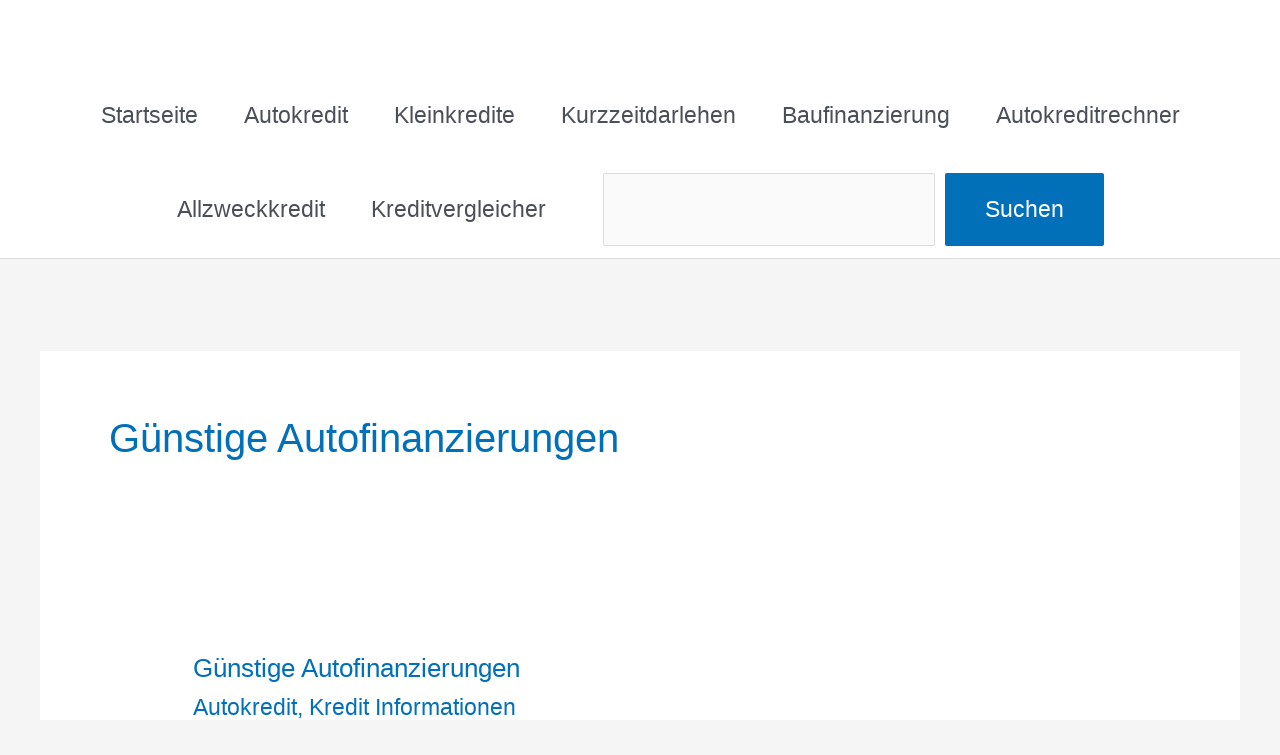

--- FILE ---
content_type: application/javascript; charset=utf-8
request_url: https://fundingchoicesmessages.google.com/f/AGSKWxXZBEKeq210rs_tr2yIrN6wuXVK7yunF4-oqC5SLBrh9GJ0x0fizoo_gLBzvrTmV7E4qGTbCBtLtaik-USamQfi0Jg72EbieXp4v_ZgVkpZyRIoWvSwNkmg6kI_PYH521occY8QjFcTJmL9ZO-AWgmlDrh1w2Pkoz-mhw1JjlZpeoqOuh_ggSVwpf5S/_/bbad6./adload./adweb33./exobanner./showad_
body_size: -1293
content:
window['45cbf6eb-e8e6-40af-a3bf-f1d2153996c0'] = true;